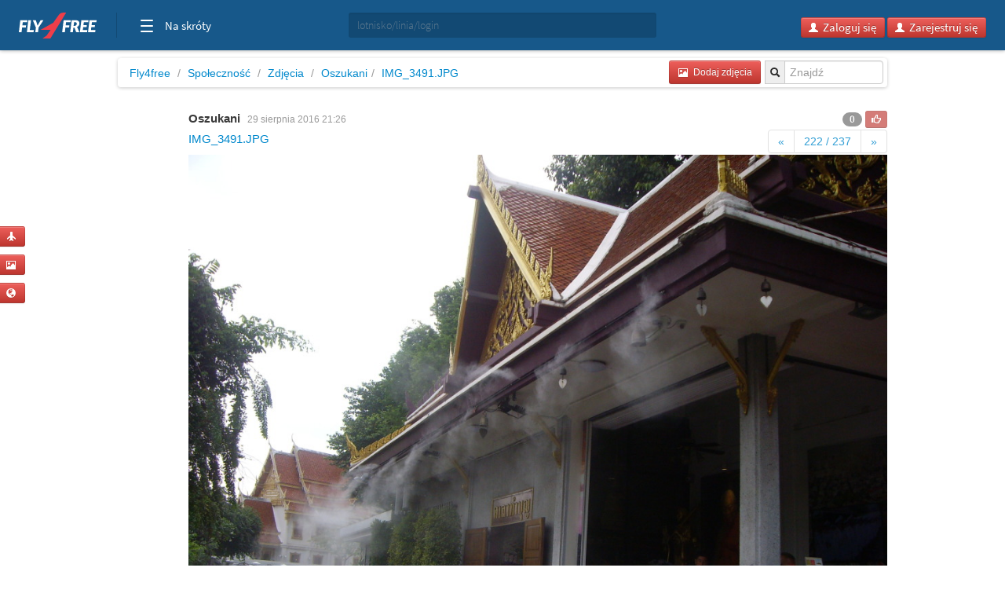

--- FILE ---
content_type: text/html; charset=utf-8
request_url: https://www.google.com/recaptcha/api2/aframe
body_size: 265
content:
<!DOCTYPE HTML><html><head><meta http-equiv="content-type" content="text/html; charset=UTF-8"></head><body><script nonce="pheZc0Csllr4Fa7CXJ10WA">/** Anti-fraud and anti-abuse applications only. See google.com/recaptcha */ try{var clients={'sodar':'https://pagead2.googlesyndication.com/pagead/sodar?'};window.addEventListener("message",function(a){try{if(a.source===window.parent){var b=JSON.parse(a.data);var c=clients[b['id']];if(c){var d=document.createElement('img');d.src=c+b['params']+'&rc='+(localStorage.getItem("rc::a")?sessionStorage.getItem("rc::b"):"");window.document.body.appendChild(d);sessionStorage.setItem("rc::e",parseInt(sessionStorage.getItem("rc::e")||0)+1);localStorage.setItem("rc::h",'1768766300252');}}}catch(b){}});window.parent.postMessage("_grecaptcha_ready", "*");}catch(b){}</script></body></html>